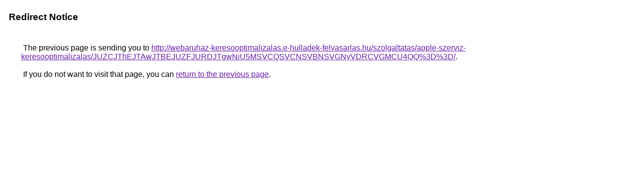

--- FILE ---
content_type: text/html; charset=UTF-8
request_url: https://cse.google.ro/url?q=http%3A%2F%2Fwebaruhaz-keresooptimalizalas.e-hulladek-felvasarlas.hu%2Fszolgaltatas%2Fapple-szerviz-keresooptimalizalas%2FJUZCJThEJTAwJTBEJUZFJURDJTgwNiU5MSVCQSVCNSVBNSVGNyVDRCVGMCU4QQ%253D%253D%2F
body_size: 476
content:
<html lang="en"><head><meta http-equiv="Content-Type" content="text/html; charset=UTF-8"><title>Redirect Notice</title><style>body,div,a{font-family:Roboto,Arial,sans-serif}body{background-color:var(--xhUGwc);margin-top:3px}div{color:var(--YLNNHc)}a:link{color:#681da8}a:visited{color:#681da8}a:active{color:#ea4335}div.mymGo{border-top:1px solid var(--gS5jXb);border-bottom:1px solid var(--gS5jXb);background:var(--aYn2S);margin-top:1em;width:100%}div.aXgaGb{padding:0.5em 0;margin-left:10px}div.fTk7vd{margin-left:35px;margin-top:35px}</style></head><body><div class="mymGo"><div class="aXgaGb"><font style="font-size:larger"><b>Redirect Notice</b></font></div></div><div class="fTk7vd">&nbsp;The previous page is sending you to <a href="http://webaruhaz-keresooptimalizalas.e-hulladek-felvasarlas.hu/szolgaltatas/apple-szerviz-keresooptimalizalas/JUZCJThEJTAwJTBEJUZFJURDJTgwNiU5MSVCQSVCNSVBNSVGNyVDRCVGMCU4QQ%3D%3D/">http://webaruhaz-keresooptimalizalas.e-hulladek-felvasarlas.hu/szolgaltatas/apple-szerviz-keresooptimalizalas/JUZCJThEJTAwJTBEJUZFJURDJTgwNiU5MSVCQSVCNSVBNSVGNyVDRCVGMCU4QQ%3D%3D/</a>.<br><br>&nbsp;If you do not want to visit that page, you can <a href="#" id="tsuid_2uZvaZXLFpCz5NoPi_yG8Qs_1">return to the previous page</a>.<script nonce="Lg2B3YvRPCnlldRXifZc4A">(function(){var id='tsuid_2uZvaZXLFpCz5NoPi_yG8Qs_1';(function(){document.getElementById(id).onclick=function(){window.history.back();return!1};}).call(this);})();(function(){var id='tsuid_2uZvaZXLFpCz5NoPi_yG8Qs_1';var ct='originlink';var oi='unauthorizedredirect';(function(){document.getElementById(id).onmousedown=function(){var b=document&&document.referrer,a="encodeURIComponent"in window?encodeURIComponent:escape,c="";b&&(c=a(b));(new Image).src="/url?sa=T&url="+c+"&oi="+a(oi)+"&ct="+a(ct);return!1};}).call(this);})();</script><br><br><br></div></body></html>